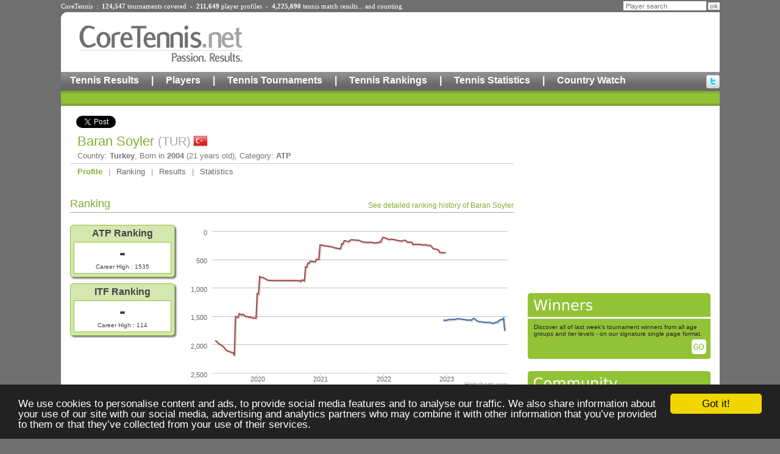

--- FILE ---
content_type: text/html;charset=UTF-8
request_url: https://www.coretennis.net/tennis-player/baran-soyler/108823/profile.html
body_size: 4863
content:
<!DOCTYPE html>
<!-- ppURI:/tennis-player/baran-soyler/108823/profile.html -->
<!-- ppExp:1769061907995 -->
<!-- ppGen:1768975507995 (2026-01-21 07:05) -->
<html lang="en">
<head>
	<meta charset="utf-8" />
	<title>Baran Soyler ATP Tennis Player</title>
	<link rel="stylesheet" href="/ct/1/static/style2.css" type="text/css">
	<link rel="stylesheet" href="/ct/1/static/pp/player.css" type="text/css">

	<script src="//ajax.googleapis.com/ajax/libs/jquery/1.8.0/jquery.min.js"></script>
	<script src="/ct/1/static/pp/highcharts.js"></script>
	<script src="/ct/1/static/pp/chart.js"></script>

	<meta name="description" content="Bio, results, ranking and statistics of Baran Soyler, a tennis player from Turkey competing on the ATP international tennis tour">

<meta property="og:title" content="Baran Soyler">
<meta property="og:type" content="athlete">
<meta property="og:site_name" content="CoreTennis.net">
<meta property="fb:admins" content="100001428529212">
<meta property="og:description" content="Results, stats and rankings of Baran Soyler on CoreTennis.net">
<meta property="og:url" content="http://www.coretennis.net/tennis-player/baran-soyler/108823/profile.html">
<meta property="og:image" content="http://www.coretennis.net/ct/1/static/tennisMan.jpg">

<script type='text/javascript'>
var googletag = googletag || {};
googletag.cmd = googletag.cmd || [];
(function() {
var gads = document.createElement('script');
gads.async = true;
gads.type = 'text/javascript';
var useSSL = 'https:' == document.location.protocol;
gads.src = (useSSL ? 'https:' : 'http:') + 
'//www.googletagservices.com/tag/js/gpt.js';
var node = document.getElementsByTagName('script')[0];
node.parentNode.insertBefore(gads, node);
})();
</script>

<script type='text/javascript'>
googletag.cmd.push(function() {
googletag.defineSlot('/15090933/Site_Leaderboard', [728, 90], 'div-gpt-ad-1364757081578-0').addService(googletag.pubads());
googletag.defineSlot('/15090933/Site_Medium_Rectangle', [300, 250], 'div-gpt-ad-1364757081578-1').addService(googletag.pubads());
googletag.defineSlot('/15090933/Site_Leaderboard_Bottom', [728, 90], 'div-gpt-ad-1389473626002-0').addService(googletag.pubads());
googletag.pubads().enableSingleRequest();
googletag.enableServices();
});
</script>

</head>
<body>
<div id="fb-root"></div>
<div id="ctpage" class="container">
<!-- Header -->
<div class="container">		
	<div class="headStats" style="margin-bottom:4px;">CoreTennis&nbsp;&nbsp;:&nbsp;&nbsp;<b>124,547</b> <a href="/majic/pageServer/0p0100000b/en/Search-Tournaments.html">tournaments</a> covered&nbsp;&nbsp;-&nbsp;&nbsp;<b>211,649</b> <a href="/majic/pageServer/0n0100000a/en/Search-Players.html">player profiles</a>&nbsp;&nbsp;-&nbsp;&nbsp;<b>4,225,690</b> <a href="/majic/pageServer/0j01000008/en/Calendar.html">tennis match results</a>... and counting.</div>
	<div class="headSearch">
			<form action="https://www.coretennis.net/majic/pageServer/0n0100000a/en/Search-Players.html">
				<INPUT TYPE="HIDDEN" NAME="mj_enc" VALUE="é"><input type="hidden" name="search" value="1"><input type="text" name="pln" class="headSearchTF" value="Player search" onfocus="this.value='';"><input type="submit" value="ok" class="headSearchBut">
			</form>
	</div>
</div>
<div class="header container">
	<div id="logo" align="center"><a href="/"><img src="/ct/1/static/header/logo2.gif" border="0" alt="Core Tennis, Passion Results"></a></div>
	<div id="leaderboard"><!-- Site_Leaderboard -->
<div id='div-gpt-ad-1364757081578-0' style='width:728px; height:90px;'>
<script type='text/javascript'>
googletag.cmd.push(function() { googletag.display('div-gpt-ad-1364757081578-0'); });
</script>
</div></div>
	<div class="menu1"><a href="/majic/pageServer/0m01010008/en/Calendar.html">Tennis Results</a><div class="hmSep">|</div><a href="/majic/pageServer/0q0101000a/en/Search-Players.html">Players</a><div class="hmSep">|</div><a href="/majic/pageServer/0s0101000b/en/Search-Tournaments.html">Tennis Tournaments</a><div class="hmSep">|</div><a href="/majic/pageServer/0m01010038/en/ATP-Rankings.html">Tennis Rankings</a><div class="hmSep">|</div><a href="/majic/pageServer/1q010100ls/en/2025-CoreTennis-Stats-Home.html">Tennis Statistics</a><div class="hmSep">|</div><a href="/majic/pageServer/14010100hh/en/Country-Watch-France-Men.html">Country Watch</a><div id="hSocial"><a href="http://twitter.com/CoreTennis" target="_blank" title="Follow us on twitter"><img src="/ct/1/static/header/twitter.gif" alt="Follow us on twitter"></a></div></div><div class="menu2"></div>
</div><div class="c"></div>

<div id="content" class="container">
	<div id="colMainContent1b">
		<div id="socialBar">
			<a href="https://twitter.com/share" class="twitter-share-button">Tweet</a>
			<div class="g-plusone" data-size="medium"></div>
			
		</div>
		<div class="ppHeader">
			<h1>Baran Soyler <span class="country" style="background-image:url(/ct/1/static/flag/TUR.png);">(TUR)</span></h1>
			<div>Country: <strong>Turkey</strong>, 
				Born in <strong>2004</strong> (21 years old), 
				Category: <strong>ATP</strong></div>
		</div>
		<div class="ppNav"><a href="/tennis-player/baran-soyler/108823/profile.html" class="selected">Profile</a>&nbsp;|&nbsp;<a href="/tennis-player/baran-soyler/108823/ranking.html">Ranking</a>&nbsp;|&nbsp;<a href="/tennis-player/baran-soyler/108823/results.html">Results</a>&nbsp;|&nbsp;<a href="/tennis-player/baran-soyler/108823/stats.html">Statistics</a></div>

		

		

		

			<div class="titleLink"><h2>Ranking</h2><a href="/tennis-player/baran-soyler/108823/ranking.html">See detailed ranking history of Baran Soyler</a></div><div style="clear:both;"></div>
			<div class="pphRankingsLeft">
				
				<div class="pphRankBox">
					<div class="rankTitle">ATP Ranking</div>
					<div class="cont">
						<div class="rank">
							
							-
							
						</div>
						
						<div class="small">Career High : 1535</div>
					</div>
				</div>
				
				
				<div class="pphRankBox">
					<div class="rankTitle">ITF Ranking</div>
					<div class="cont">
						<div class="rank">
							
							-
							
						</div>
						
						<div class="small">Career High : 114</div>
					</div>
				</div>
				
			</div>
	
			<div id="container" style="width: 540px; height: 270px; float:right"></div>
			<div style="clear:both;"></div>
			<script>		
			var series = [
			{
				name: 'ATP Rank',
				data: [null,null,null,null,null,null,null,null,null,null,null,null,null,null,null,null,null,null,null,null,null,null,null,null,null,null,null,null,null,null,null,null,null,null,null,null,null,null,null,null,null,null,null,null,null,null,null,null,null,null,null,null,null,null,null,null,null,null,null,null,null,null,null,null,null,null,null,null,null,null,null,null,null,null,null,null,null,null,null,null,null,null,null,null,null,null,null,null,null,null,null,null,null,null,null,null,null,null,null,null,null,null,null,null,null,null,null,null,null,null,null,null,null,null,null,null,null,null,null,null,null,null,null,null,null,null,null,null,null,null,null,null,null,null,null,null,null,null,null,null,null,null,null,null,null,null,null,null,null,null,null,null,null,null,null,null,null,null,null,null,null,null,null,null,null,null,null,null,null,null,null,null,null,null,null,null,null,null,null,null,null,null,null,null,null,null,null,null,null,1571,1573,1573,1572,1562,null,1557,1559,1558,1555,1555,1547,null,1544,null,1553,1553,1559,1559,null,1570,null,1564,1575,null,1540,1545,1563,1583,null,1599,1596,1600,1601,1607,1610,1609,null,1606,1613,1620,1626,null,1614,1608,1605,1580,1566,1559,1556,1535,1758]
			},
			{
				name: 'ITF Rank',
				data: [1930,1937,1960,1982,1995,2006,2022,2039,2062,2091,2108,2116,2123,2132,2140,2142,2194,1508,1518,1522,1456,1470,1478,1466,1477,1503,1505,1506,1519,1509,1526,1531,1532,1532,1532,1103,1108,801,815,821,822,836,846,859,867,870,null,null,null,null,null,null,null,null,null,null,null,null,null,null,null,null,null,null,null,null,null,null,null,null,873,891,861,869,879,631,639,563,567,530,535,538,542,544,498,499,499,247,247,250,259,262,262,263,270,275,276,279,285,297,297,305,306,313,309,225,230,172,173,180,188,188,161,154,155,157,159,162,162,164,173,181,191,195,197,198,199,204,196,198,202,206,208,211,204,208,196,196,null,114,116,125,130,143,151,146,146,147,149,153,161,165,169,171,177,174,165,164,166,195,197,196,195,198,240,233,233,235,236,236,235,241,244,244,243,246,251,254,253,263,296,311,315,322,325,334,377,381,380,380,380,380]
			}
			];		
			renderHomeChart(1556488800000,series);		
			</script>

		
		
		

		
			<div class="titleLink"><h2>Tournaments played in 2025</h2><a href="/tennis-player/baran-soyler/108823/results.html">See detailed tennis results of Baran Soyler</a></div><div style="clear:both;"></div>
			<table class="plTournaments">
			
			<tr>
				<td class="text">Dec 22</td>
				<td class="text" title="M15">M15</td>
				<td class="text">1/16</td>
				<td class="text"><a href="/majic/pageServer/0r0100000c/en/tid/126973/Tournament-Rounds.html"><b>M15 Antalya 33</b>, <i>Antalya</i></a><span class="country">(TUR)</span></td>
			</tr>
			
			<tr>
				<td class="text">Jun 23</td>
				<td class="text" title="M15">M15</td>
				<td class="text">[Q]</td>
				<td class="text"><a href="/majic/pageServer/0r0100000c/en/tid/119133/Tournament-Rounds.html"><b>M15 Kayseri 21</b>, <i>Kayseri</i></a><span class="country">(TUR)</span></td>
			</tr>
			
			<tr>
				<td class="text">Jun 02</td>
				<td class="text" title="M15">M15</td>
				<td class="text">[Q]</td>
				<td class="text"><a href="/majic/pageServer/0r0100000c/en/tid/121840/Tournament-Rounds.html"><b>M15 Kayseri 18</b>, <i>Kayseri</i></a><span class="country">(TUR)</span></td>
			</tr>
			
			<tr>
				<td class="text">May 26</td>
				<td class="text" title="M15">M15</td>
				<td class="text">1/16</td>
				<td class="text"><a href="/majic/pageServer/0r0100000c/en/tid/121838/Tournament-Rounds.html"><b>M15 Kayseri 17</b>, <i>Kayseri</i></a><span class="country">(TUR)</span></td>
			</tr>
			
			</table>
		

		

		<!-- Site_Leaderboard_Bottom -->
		<div id='div-gpt-ad-1389473626002-0' style='width:728px; height:90px;margin:15px auto 0 auto;'>
		<script type='text/javascript'>
		googletag.cmd.push(function() { googletag.display('div-gpt-ad-1389473626002-0'); });
		</script>
		</div>
		
	</div>
	<div id="colMEA">
		<!-- Mea -->
		<!-- Site_Medium_Rectangle -->
<div id="div-gpt-ad-1364757081578-1" style="width:300px; height:250px; margin:0 0 20px 0;">
<script type='text/javascript'>
googletag.cmd.push(function() { googletag.display('div-gpt-ad-1364757081578-1'); });
</script>
</div>
<div class="MEATitleVert"><img src="/ct/1/dynImg/it25345_1.gif" border=0 alt="Winners"></div>
<div class="MEAContentVert">
	<div class="MEATextVert">Discover all of last week's tournament winners from all age groups and tier levels - on our signature single page format.</div><div align="right"><a href="/majic/pageServer/0w0101009d/en/Last-Weeks-Results.html"><img src="/ct/1/static/meaGoVert.gif" border="0" style="margin-right:7px;" alt=""></a></div>
</div><div class="MEATitleVert"><img src="/ct/1/dynImg/it25346_1.gif" border=0 alt="Community"></div>
<div class="MEAContentVert">
	<div class="MEATextVert"><b>If you are a player featured in CoreTennis</b>, you can get in touch with us to have more information and your pictures published on your <b>profile</b></div><div align="right"><a href="/majic/pageServer/0s0101009b/en/Player-Form.html"><img src="/ct/1/static/meaGoVert.gif" border="0" style="margin-right:7px;" alt=""></a></div>
</div>
<!-- Debut Liste -->
<table  border="0" cellpadding="0" cellspacing="0">
<!-- 1 --><tr><td>
<div class="MEATitle"><img src="/ct/1/dynImg/it25347_1.gif" border=0 alt="Ranking Graphs"></div>
<div class="MEAContent">
	<div class="MEAText">We have <b>points graphs</b> and <b>position graphs</b> for <b>ATP</b>, <b>WTA</b> and <b>ITF</b> players. Check out this unique perspective on the game now<br></div><div align="right"><a href="/majic/pageServer/140101008h/en/ATP-Mens-Ranking-Points-Graph.html"><img src="/ct/1/static/meaGo.gif" border="0" style="margin-right:7px;" alt=""></a></div>
</div></td></tr>
<!-- 2 --><tr><td>
<div class="MEATitle"><img src="/ct/1/dynImg/it25348_1.gif" border=0 alt="Mailing List"></div>
<div class="MEAContent">
	<div class="MEAText">To stay informed about all things CoreTennis, <b>subscribe</b> to our <b>free mailing list</b>!</div><div align="right"><a href="/majic/pageServer/0k01010017/en/Mailing-List.html"><img src="/ct/1/static/meaGo.gif" border="0" style="margin-right:7px;" alt=""></a></div>
</div></td></tr>
<!-- 3 --><tr><td>
<div class="MEATitle"><a href="/majic/pageServer/0i01010016/en/Contact-Form.html"><img src="/ct/1/dynImg/it25349_1.gif" border=0 alt="Contact"></a></div>
<div class="MEAContent">
	<div class="MEAText">To get in touch with CoreTennis, follow the link and fill in the form.</div><div align="right"><a href="/majic/pageServer/0i01010016/en/Contact-Form.html"><img src="/ct/1/static/meaGo.gif" border="0" style="margin-right:7px;" alt=""></a></div>
</div></td></tr>
</table>

<!-- Fin Liste -->

<a href="https://www.addthis.com/bookmark.php" onclick="addthis_url=location.href;addthis_title=document.title;return addthis_click(this);" target="_blank"><img src="https://s9.addthis.com/button1-bm.gif" width="125" height="16" border="0" alt="AddThis Social Bookmark Button" ></a> <script type="text/javascript">var addthis_pub = 'yleguern';</script><script type="text/javascript" src="https://s9.addthis.com/js/widget.php?v=10"></script>
	</div>
	<div class="c"></div>
</div>
<!-- Footer -->
<div id="footer" class="container">
	<div class="fLeft">
		<a href="/majic/pageServer/0g01010015/en/Legal-notice.html">Legal Notice</a>|<a href="/majic/pageServer/0m01010018/en/About-us.html">About Us</a>|<a href="/majic/pageServer/0i01010016/en/Contact-Form.html">Contact</a>|<a href="/majic/pageServer/0w010100jd/en/Privacy.html">Privacy</a>|<span style="padding:0px 10px 0px 10px;">&copy;&nbsp;CoreTennis 2006-2025</span>
	</div>
	<div class="fRight"><a href="http://www.dalysco.com" target="_blank" style="color:#AAAAAA;">Powered by Dalysco MJContent</a></div>
	<div class="c"></div>
</div>
<script type="text/javascript">
  if (window != top && top.location.href.indexOf('https://www.coretennis.net/')!=0) {
    alert('www.coretennis.net');
    top.location.href = location.href;
  }
  (function(i,s,o,g,r,a,m){i['GoogleAnalyticsObject']=r;i[r]=i[r]||function(){
  (i[r].q=i[r].q||[]).push(arguments)},i[r].l=1*new Date();a=s.createElement(o),
  m=s.getElementsByTagName(o)[0];a.async=1;a.src=g;m.parentNode.insertBefore(a,m)
  })(window,document,'script','//www.google-analytics.com/analytics.js','ga');
  ga('create', 'UA-152614-2', 'coretennis.net');
  ga('require', 'displayfeatures');
  ga('send', 'pageview');

  window.cookieconsent_options = {"message":"We use cookies to personalise content and ads, to provide social media features and to analyse our traffic. We also share information about your use of our site with our social media, advertising and analytics partners who may combine it with other information that you’ve provided to them or that they’ve collected from your use of their services.","dismiss":"Got it!","learnMore":null,"link":null,"theme":"dark-bottom"};
</script>
<script src="//cdnjs.cloudflare.com/ajax/libs/cookieconsent2/1.0.9/cookieconsent.min.js"></script>


</div>

<script>
// Twitter
!function(d,s,id){var js,fjs=d.getElementsByTagName(s)[0];if(!d.getElementById(id)){js=d.createElement(s);js.id=id;js.src="//platform.twitter.com/widgets.js";fjs.parentNode.insertBefore(js,fjs);}}(document,"script","twitter-wjs");
// Google plus
(function() {
	var po = document.createElement('script'); po.type = 'text/javascript'; po.async = true;
	po.src = 'https://apis.google.com/js/plusone.js';
	var s = document.getElementsByTagName('script')[0]; s.parentNode.insertBefore(po, s);
})();
</script>


</body>
</html>

--- FILE ---
content_type: text/html; charset=utf-8
request_url: https://accounts.google.com/o/oauth2/postmessageRelay?parent=https%3A%2F%2Fwww.coretennis.net&jsh=m%3B%2F_%2Fscs%2Fabc-static%2F_%2Fjs%2Fk%3Dgapi.lb.en.2kN9-TZiXrM.O%2Fd%3D1%2Frs%3DAHpOoo_B4hu0FeWRuWHfxnZ3V0WubwN7Qw%2Fm%3D__features__
body_size: 160
content:
<!DOCTYPE html><html><head><title></title><meta http-equiv="content-type" content="text/html; charset=utf-8"><meta http-equiv="X-UA-Compatible" content="IE=edge"><meta name="viewport" content="width=device-width, initial-scale=1, minimum-scale=1, maximum-scale=1, user-scalable=0"><script src='https://ssl.gstatic.com/accounts/o/2580342461-postmessagerelay.js' nonce="FI5FnXA1957mxQ4uP5dssg"></script></head><body><script type="text/javascript" src="https://apis.google.com/js/rpc:shindig_random.js?onload=init" nonce="FI5FnXA1957mxQ4uP5dssg"></script></body></html>

--- FILE ---
content_type: text/html; charset=utf-8
request_url: https://www.google.com/recaptcha/api2/aframe
body_size: 270
content:
<!DOCTYPE HTML><html><head><meta http-equiv="content-type" content="text/html; charset=UTF-8"></head><body><script nonce="5NXm9ILH4vEzC1q8qxRL0w">/** Anti-fraud and anti-abuse applications only. See google.com/recaptcha */ try{var clients={'sodar':'https://pagead2.googlesyndication.com/pagead/sodar?'};window.addEventListener("message",function(a){try{if(a.source===window.parent){var b=JSON.parse(a.data);var c=clients[b['id']];if(c){var d=document.createElement('img');d.src=c+b['params']+'&rc='+(localStorage.getItem("rc::a")?sessionStorage.getItem("rc::b"):"");window.document.body.appendChild(d);sessionStorage.setItem("rc::e",parseInt(sessionStorage.getItem("rc::e")||0)+1);localStorage.setItem("rc::h",'1769008592604');}}}catch(b){}});window.parent.postMessage("_grecaptcha_ready", "*");}catch(b){}</script></body></html>